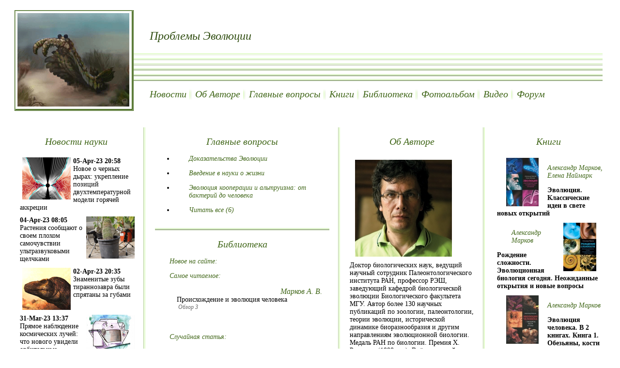

--- FILE ---
content_type: text/html
request_url: https://www.evolbiol.ru/
body_size: 4364
content:
<!DOCTYPE html PUBLIC "-//W3C//DTD XHTML 1.0 Transitional//EN" "http://www.w3.org/TR/xhtml1/DTD/xhtml1-transitional.dtd">
<html xmlns="http://www.w3.org/1999/xhtml">
<head>
<meta http-equiv="Content-Type" content="text/html; charset=utf-8"/>
<title>Проблемы Эволюции</title>
	<link rel="canonical" href="http://evolbiol.ru" />
<link href="design/css/general.css" rel="stylesheet" type="text/css"/>
<script type="text/javascript" src="jquery.js"></script>
<script language="javascript">
function showme(id,id2,  img, alt)
{
	$("#" + id).toggleClass("dimmer").toggleClass("dimmerShown");
	$("#" + id2).toggleClass("photocont").toggleClass("photocontShown");
	$("#" + id2).html("<img style='opacity:1;' src='/photoes/s1024/" + img + "' alt='" + alt + "'/>");
}
function hideme(id, id2)
{
	$("#" + id).toggleClass("dimmer").toggleClass("dimmerShown");
	$("#" + id2).toggleClass("photocont").toggleClass("photocontShown");
}
</script>
<script type="text/javascript" src="tinymce/tinymce.min.js"></script>
<script>
 // Cache selectors outside callback for performance. 
   var $window = $(window);
   var $stickyEl, elTop;
   $window.load(function(){
	   tinymce.init({
		selector: "textarea.mce",
		theme: "modern",
		height: '400',
		plugins: [
			 "advlist autolink link image lists charmap print preview hr anchor pagebreak spellchecker",
			 "searchreplace wordcount visualblocks visualchars code fullscreen insertdatetime media nonbreaking",
			 "save table contextmenu directionality emoticons template paste textcolor jbimages"
	   ],
	   toolbar: "insertfile undo redo | styleselect | bold italic | alignleft aligncenter alignright alignjustify | bullist numlist outdent indent |  link image jbimages | print preview media fullpage | forecolor backcolor emoticons "   
 }); 
		 tinymce.init({
				selector: "textarea.minimce",
				theme: "modern",
				menubar: false,
				plugins: [
					 "spellchecker",
					 "code nonbreaking",
					 "paste"
			   ],
			   toolbar: "bold italic alignleft alignjustify bullist numlist",
			   statusbar: false
		 }); 
	 	$stickyEl = $('.unscrollable');
       	elTop = $stickyEl.offset().top;   
   });
   $window.scroll(function() {
        $stickyEl.toggleClass('sticky', $window.scrollTop() > elTop);
    });
</script>
</head>
<body>
<div id="headerAndMenu"><a href="/"><img id="creatureImage" src="design/img/creature.png" width="246" height="208" alt="Проблемы Эволюции"/></a>
<table border="0">
<tr><td style="height: 150px;" valign="top">
<h1><a href="/">Проблемы Эволюции</a></h1>
</td></tr>
<tr><td valign="bottom">
<nav>
<a href="news">Новости</a><img src="design/img/navDiv.png"/>
<a href="author">Об&nbsp;Авторе</a><img src="design/img/navDiv.png"/>
<a href="main_questions">Главные&nbsp;вопросы</a><img src="design/img/navDiv.png"/>
<a href="books">Книги</a><img src="design/img/navDiv.png"/>
<a href="library">Библиотека</a><img src="design/img/navDiv.png"/>
<a href="photoalbum">Фотоальбом</a><img src="design/img/navDiv.png"/>
<a href="video">Видео</a><img src="design/img/navDiv.png"/>
	<a href="http://paleoforum.ru/">Форум</a>
	</nav>
</td></tr>
</table>
</div>
<table id="mainTable">
<tr>
<td class="tdContent">
<div class="indexblock underlined">
<h2>Новости науки</h2>
<a style="color: inherit" target="_blank" href="https://elementy.ru/novosti_nauki/434087/Novoe_o_chernykh_dyrakh_ukreplenie_pozitsiy_dvukhtemperaturnoy_modeli_goryachey_akkretsii"><div class="highlightable" ><img src="images/news/black_holes_up_close_logo_100.jpg" style="float:left;"/><b>05-Apr-23 20:58</b><br/>Новое о черных дырах: укрепление позиций двухтемпературной модели горячей аккреции</div></a><a style="color: inherit" target="_blank" href="https://elementy.ru/novosti_nauki/434086/Rasteniya_soobshchayut_o_svoem_plokhom_samochuvstvii_ultrazvukovymi_shchelchkami"><div class="highlightable" ><img src="images/news/plants_talk_logo_100.jpg" style="float:right;"/><b>04-Apr-23 08:05</b><br/>Растения сообщают о своем плохом самочувствии ультразвуковыми щелчками</div></a><a style="color: inherit" target="_blank" href="https://elementy.ru/novosti_nauki/434085/Znamenitye_zuby_tirannozavra_byli_spryatany_za_gubami"><div class="highlightable" ><img src="images/news/theropod_dinosaur_facial_reconstruction_1_100.jpg" style="float:left;"/><b>02-Apr-23 20:35</b><br/>Знаменитые зубы тираннозавра были спрятаны за губами</div></a><a style="color: inherit" target="_blank" href="https://elementy.ru/novosti_nauki/434084/Pryamoe_nablyudenie_kosmicheskikh_luchey_chto_novogo_uvideli_orbitalnye_detektory"><div class="highlightable" ><img src="images/news/cosmic_rays_from_space_logo_100.jpg" style="float:right;"/><b>31-Mar-23 13:37</b><br/>Прямое наблюдение космических лучей: что нового увидели орбитальные детекторы</div></a><a style="color: inherit" target="_blank" href="https://elementy.ru/novosti_nauki/434083/Povedencheskie_traditsii_u_shmeley_osnovany_na_sotsialnom_obuchenii_i_konformizme"><div class="highlightable" ><img src="images/news/bumblebees_acquire_alternative_puzzle_box_solutions_logo_100.jpg" style="float:left;"/><b>26-Mar-23 19:49</b><br/>Поведенческие традиции у шмелей основаны на социальном обучении и конформизме</div></a>
</div>
<div class="indexblock underlined">
<h2>Поиск по сайту</h2>
<form action="search" method="post" style="text-align: center;">
<input name="q" type="text" style="width: 183px; height: 14px; margin: 0px; padding: 0px; font-size: 12px; border: 1px solid black; vertical-align: bottom;"/><input type="submit" value="" style="border-left-color: black; border-bottom-color: black; border-right-color: black; border-top-color: black; border-left-style: solid; border-bottom-style: solid; border-right-style: solid; border-top-style: solid; border-left-width: 0px; border-bottom-width: 1px; border-right-width: 1px; border-top-width: 1px; margin: 0px; padding:0px; width: 24px; height: 16px; background: url(design/img/footprint.png)"/></form>
</div>
<div class="indexblock underlined">
<h2>Ссылки</h2>
<a style="color: inherit" target="_blank" href="http://paleoforum.ru/"><div class="highlightable" >Лента новостей поддерживаемая посетителями нашего сайта</div></a><a href="#"><div class="highlightable" >А.Ю.Розанов. Схема периодизации истории биосферы.</div></a><a style="color: inherit" target="_blank" href="http://www.paleo.ru/"><div class="highlightable" >Палеонтологический институт и музей (ПИН РАН)</div></a>
</div>
<div class="indexblock">
<h2>Рекламные ссылки</h2>
</div>
</td>
<td class="tdDivider">&nbsp;
</td>
<td class="tdContent">
<div class="indexblock underlined">
<h2>Главные вопросы</h2>
<ul>
    <li> 
    <a href="document/1198"><h3>Доказательства Эволюции</h3></a>
    </li>
        <li> 
    <a href="document/1245"><h3>Введение в науки о жизни</h3></a>
    </li>
        <li> 
    <a href="document/923"><h3>Эволюция кооперации и альтруизма: от бактерий до человека</h3></a>
    </li>
    <li> 
    <a href="main_questions"><h3>Читать все (6)</h3></a>
</li>
</ul>
</div>
<div class="indexblock underlined">
<h2>Библиотека</h2>
<h3>
Новое на сайте:
<br/>

</h3>
<h3 style="clear: both">
Самое читаемое:
<a href="document/1321"><div class="indexblock docblock highlightable">
<h4>Марков А. В.</h4>
<h5>Происхождение и эволюция человека</h5>&nbsp;Обзор 3</div></a>
</h3>
<h3 style="clear: both">
Случайная статья:
<a href="document/714"><div class="indexblock docblock highlightable">
<h4>Дмитриев В. Ю.</h4>
<h5>Количественный анализ таксономической диверсификации фораминифер</h5>&nbsp;Экосистемные перестройки и эволюция биосферы. Вып. 6. М.: ПИН РАН, 2004. С. 40-50.</div></a>
</h3>
<div style="clear: both">
&nbsp;
</div>
</div>
<div class="indexblock">
<h2>Фотоальбом</h2>
<center>
        <div class="dimmer" id="d66" onclick="hideme('d66', 'i66')">&nbsp;</div>
        <div class="photocont" style="margin-top:-512px; margin-left:-269px" id="i66" onclick="hideme('d66', 'i66')">&nbsp;</div>    
    <div class="photodiv" style="margin:1px; float:left; width:302px; text-align:center; height: 350px; overflow: hidden">
    <img style="" src="photoes/s300/squarevend59711.jpg" alt="Сприггина - по-видимому, кольчатый червь, начавший эволюционировать в сторону членистоногих (образовался головной щит, почти как у трилобита)" onclick="showme('d66', 'i66', 'vend59711.jpg', 'Сприггина - по-видимому, кольчатый червь, начавший эволюционировать в сторону членистоногих (образовался головной щит, почти как у трилобита)');"/>
    Сприггина - по-видимому, кольчатый червь, начавший эволюционировать в сторону членистоногих (образовался головной щит, почти как у трилобита)    </div>
</center>
</div>
</td>
<td class="tdDivider">&nbsp;
</td>
<td class="tdContent">
<div class="indexblock underlined">
<h2>Об Авторе</h2>
<p>	
    <div class="photodiv" style="margin:10px; float:left; width:202px; text-align:center">
    <img style="" src="photoes/s200/squarealexandr_markov8696.jpg" alt=""/>
        </div>
&nbsp; Доктор биологических наук, ведущий научный сотрудник Палеонтологического института РАН, профессор РЭШ, заведующий кафедрой биологической эволюции Биологического факультета МГУ. Автор более 130 научных публикаций по зоологии, палеонтологии, теории эволюции, исторической динамике биоразнообразия и другим направлениям эволюционной биологии. Медаль РАН по биологии. Премия X. Раусинга (1998 год). Внёс заметный вклад в развитие общей теории биологической макроэволюции и в математическое моделированиемакроэволюционных процессов.</p>
</div>
<div class="indexblock">
<h2>Видео</h2>
<div class="highlightable"  style="text-align: center">АРХЭ, 2015. Лекция 1. Что такое эволюция и как ее изучают.<br/><iframe width="100%" src="https://www.youtube.com/embed/2mgRwPWOQQ0" frameborder="0" allowfullscreen></iframe></div><div class="highlightable"  style="text-align: center">Биофак, 2014. Лекция 2. Репликаторы, наследственность, изменчивость, отбор.<br/><iframe width="100%" src="http://www.youtube.com/embed/wl6V1_AfWCo" frameborder="0" allowfullscreen></iframe></div><div class="highlightable"  style="text-align: center">Биофак, 2014. Лекция 3. Устойчивость, пластичность.<br/><iframe width="100%" src="http://www.youtube.com/embed/FnKnYM_nbog?list=PLS18gQnIovXt83bs3RguzGI7vvGmrV0Dr" frameborder="0" allowfullscreen></iframe></div>
</div>
</td>
<td class="tdDivider">&nbsp;
</td>
<td class="tdContent">
<div class="indexblock underlined">
<h2>Книги</h2>
<a style="color: inherit" target="_blank" href="http://www.ozon.ru/context/detail/id/27076783/">
<div class="highlightable">
    <div class="photodiv" style="margin:1px; float:left; width:102px; text-align:center">
    <img style="" src="photoes/s100/book3791.jpg" alt="Эволюция. Классические идеи в свете новых открытий"/>
        </div>
<h3>Александр Марков, Елена Наймарк</h3>
<b>Эволюция. Классические идеи в свете новых открытий</b>
</div>
</a><a style="color: inherit" target="_blank" href="http://www.ozon.ru/context/detail/id/26754270/">
<div class="highlightable">
    <div class="photodiv" style="margin:1px; float:right; width:102px; text-align:center">
    <img style="" src="photoes/s100/tnw800-Markov-Birth-1000964.jpg" alt="Рождение сложности. Эволюционная биология сегодня. Неожиданные открытия и новые вопросы"/>
        </div>
<h3>Александр Марков</h3>
<b>Рождение сложности. Эволюционная биология сегодня. Неожиданные открытия и новые вопросы</b>
</div>
</a><a style="color: inherit" target="_blank" href="http://www.ozon.ru/context/detail/id/7386676/">
<div class="highlightable">
    <div class="photodiv" style="margin:1px; float:left; width:102px; text-align:center">
    <img style="" src="photoes/s100/book16872.jpg" alt="Эволюция человека. В 2 книгах. Книга 1. Обезьяны, кости и гены"/>
        </div>
<h3>Александр Марков</h3>
<b>Эволюция человека. В 2 книгах. Книга 1. Обезьяны, кости и гены</b>
</div>
</a>
</div>
<div class="indexblock underlined">
<h2>Объявления</h2>
    <div class="announcement">
    <h4>
    Новый дизайн сайта    </h4>
    <h5>
        24-10-2015    </h5>
    <p>
        Добро пожаловать на обновленный сайт evolbiol.ru! Надеюсь он вам понравится, но если нет - вы всегда можете воспользоваться старой версией, доступной по адресу old.evolbiol.ru    </p>
    </div>
</div>
<div class="indexblock underlined centered">
<h2>Форум</h2>
<a href="http://paleoforum.ru/" target="_blank"><div class="highlightable">Возможность получить ответ на свой вопрос от специалиста.<br/>www.paleoforum.ru</div></a>
</div>
<div class="indexblock centered">
<h2>Страничка в ЖЖ</h2>
<div class="highlightable"><a href="http://macroevolution.livejournal.com/" target="_blank">Блог автора в ЖЖ</a><br/><a href="http://macroevolution.livejournal.com/profile" target="_blank"><img style="vertical-align: text-bottom !important;" src="img/userinfo_v-17080-v-115.7.gif"></a><a href="http://macroevolution.livejournal.com/" target="_blank"><b>macroevolution</b></a></div>
</div>
</td>
</tr>
</table></body>
</html>

--- FILE ---
content_type: text/css
request_url: https://www.evolbiol.ru/design/css/general.css
body_size: 1043
content:
@charset "utf-8";
body {
	margin-top: 21px;
	margin-right: 18px;
	margin-bottom: 0px;
	margin-left: 18px;
	font-family: "Times New Roman", Times, serif;
	font-size: 14px;	
}
#creatureImage {
	float: left;
}
#headerAndMenu {
	height: 210px;
	width: calc(100% - 30px);
	background-image: url(../img/mainHorDiv.png);
	background-repeat: repeat-x;
	background-position: 120px 89px;
	margin-left: 12px;	
}
#headerAndMenu h1 {
	font-family: "Times New Roman", Times, serif;
	font-size: 24px;
	color: #314e12;
	font-style: italic;
	font-weight: 400;
	padding-top: 37px;
	margin-left: 30px;
	-webkit-margin-before: 0px;
	-webkit-margin-after: 0px;	
}
#headerAndMenu a {
	color: inherit;
	text-decoration: none;
}
#headerAndMenu nav{
	margin-left: 30px;
}
#headerAndMenu nav img {
	margin-right: 4px;
	margin-left: 6px;
	position: relative;
	top: 5px;
}
#headerAndMenu nav a
{
	color: #406618;
	font-size: 20px;
	font-family: "Times New Roman", Times, serif;
	font-style: italic;
	transition: all 1s ease-in-out;
	-webkit-transition:  all 1s ease-in-out;
	-moz-transition:  all 1s ease-in-out;
}
#headerAndMenu nav a:hover
{
	color: #406618;
	background-color: #D0F6A8;
	font-size: 20px;
	font-family: "Times New Roman", Times, serif;
	font-style: italic;
	transition: all .3s ease-in-out;
	-webkit-transition:  all .3s ease-in-out;
	-moz-transition:  all .3s ease-in-out;
}#mainTable {
	margin: 0px;
	padding: 0px;
	padding-top: 30px;
	clear: both;
	width: 100%;
	border-top-width: 0px;
	border-right-width: 0px;
	border-bottom-width: 0px;
	border-left-width: 0px;
	border-top-style: none;
	border-right-style: none;
	border-bottom-style: none;
	border-left-style: none;
}
td.tdDivider {
	background-image: url(../img/verticalDivider.png);
	background-repeat: repeat-y;
	width: 4px;
}
td.tdContent
{
	width: 25%;
	vertical-align: top;
}
td.leftPanel
{
	width: 350px;
	vertical-align: top;
}
td.leftPanelSmall
{
	width: 250px;
	vertical-align: top;
}
td.rightContent
{
	vertical-align: top;
}
.indexblock h2 {
	font-family: "Times New Roman", Times, serif;
	font-size: 20px;
	font-style: italic;
	color: #406618;
	text-align: center;
	font-weight: 400;
}
.indexblock h3 {
	font-family: "Times New Roman", Times, serif;
	font-size: 14px;
	font-style: italic;
	color: #406618;
	text-align: left;
	font-weight: 400;
	margin-left: 30px;
}
.author
{
	color:#666;
	font-size: 12px;
	font-style: italic;
}
div.underlined {
	background-image: url(../img/horisontalDivider.png);
	background-repeat: repeat-x;
	background-position: 0px 100%;
	
}
div.indexblock
{
	margin: 15px;
	padding-bottom: 20px;
}
.highlightable
{
	padding: 5px;
	width:100%;
	display: inline-block;
	background: #fff;
	transition: all .3s ease-in-out;
	-webkit-transition:  all .3s ease-in-out;
	-moz-transition:  all .3s ease-in-out;
}
.sticky
{
	position: fixed;
	top: 0;
}
.highlightable:hover
{
	background: #e2fbca;
	transition: all .3s ease-in-out;
	-webkit-transition:  all .3s ease-in-out;
	-moz-transition:  all .3s ease-in-out;
}
.highlightable img
{
	padding-right: 5px;
	padding-left: 5px;
}
.highlightable p
{
	margin-bottom:0px;
	margin-top:0px;
}
.dimmer
{
	z-index:10;
	position:fixed;
	top: 0;
	left: 20px;
	width: 100%;
	height: 100%;
	background-color: #000;
	opacity: 0;
	visibility:hidden;
	transition: all ease .4s;
}
.dimmerShown
{
	z-index:10;
	position:fixed;
	top: 0;
	left: 0;
	width: 100%;
	height: 100%;
	background-color: #000;
	opacity: .85;
	transition: all ease .4s;
}

.photocont
{
	z-index:11;
	position:fixed;
	top: 0;
	left: 0;
	top: 50%;
	left: 50%;
	background-color: #000;
	opacity: 0;
	visibility:hidden;
	transition: all ease .4s;
}

.photocontShown
{
	z-index:11;
	position:fixed;
	top: 50%;
	left: 50%;
	background-color: #000;
	opacity: 1;
	visibility: visible;
	transition: all ease .4s;
}
.hiddenNews
{
	visibility: hidden;
	display: none;
}
.shownNews
{
	visibility:visible;
	width: 500px;
	height: 500px;
	overflow: scroll;
	background-color: #fff;	
	position:fixed;
	top: 50%;
	left: 50%;
	margin-top: -250px;
	margin-left: -250px;
	z-index: 11;
}

.centered
{
	text-align:center;
}

a 
{
	text-decoration: none;
	color: inherit;
}

div.docblock
{
	width: 300px;
	height: 80px;
	overflow:hidden;
	float: left;
	font-family: "Times New Roman", Times, serif;
	font-size: 12px;
	font-style: italic;
	color: #666;
	font-weight: 400;
	margin: 10px;
	padding: 5px;
}

.announcement
{
	font-family: "Times New Roman", Times, serif;
	font-size: 12px;
	font-style: italic;
	color: #666;
	font-weight: 400;
	margin: 10px;
	padding: 5px;
}

.docblock h4, .announcement h4
{
	font-family: "Times New Roman", Times, serif;
	font-size: 16px;
	font-style: italic;
	color: #406618;
	text-align: right;
	font-weight: 400;
	margin: 0px;
	padding: 0px;
}

.docblock h5, .announcement h5
{
	font-family: "Times New Roman", Times, serif;
	font-size: 14px;
	font-style:normal;
	color: #000;
	font-weight: 400;
	margin: 0px;
	padding: 0px;
}

.docHeader {
	background-color: #fff;
	width: 100vw;
	height: 85px;
	left: 0px;
	text-align: center;
	border-bottom: 1px solid #0a0;
	font-style: italic;
}

.docHeader h1 {
	color: #314e12;
	font-size: 20px;
	margin-bottom: 0px;
}

.docHeader p
{
	padding: 0px;
	margin: 0px;
	color: #777;
}

.docHeader .authors
{
	font-weight: 800;
}
.normallinks a {
    text-decoration: underline;
    color: blue;
}
